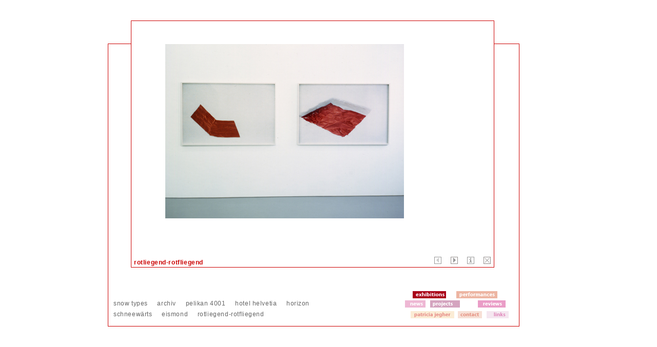

--- FILE ---
content_type: text/html; iso-8859-1;charset=iso-8859-1
request_url: http://www.patriciajegher.ch/exhibitions/rotliegend
body_size: 1386
content:
<!DOCTYPE html PUBLIC "-//W3C//DTD XHTML 1.0 Strict//EN" "http://www.w3.org/TR/xhtml1/DTD/xhtml1-strict.dtd">
<html xmlns="http://www.w3.org/1999/xhtml" xml:lang="en" lang="de">
<head>
<base href="http://www.patriciajegher.ch/" />
<meta http-equiv="Content-Type" content="text/html; charset=iso-8859-1" />
<meta name="Author" content="null-oder-eins web &amp; graphic design GmbH Zürich"  />
<!-- <link rel="shortcut icon" href="" /> -->
<link rel="stylesheet" media="screen" href="css/jegher_screen.css"
  type="text/css" />
<!--[if lte IE 7]><link rel="stylesheet" href="css/jegher_lteie7.css" type="text/css"/><![endif]-->
<!--[if lte IE 6]><link rel="stylesheet" href="css/jegher_lteie6.css" type="text/css"/><![endif]-->
<script src="scripts/lib/prototype.js" type="text/javascript"></script>
<script src="scripts/src/scriptaculous.js" type="text/javascript"></script> 
<script src="scripts/scripts.js" type="text/javascript"></script>


<title>patricia jegher - Exhibitions  - rotliegend-rotfliegend</title>
</head>

<body id="exhibitions">

<div id="wrapper">
<div id="box1">
<ul id="nav">
  <li class="exhib"><a href="exhibitions">Exhibition</a></li>
  <li class="perf"><a href="performances">Performances</a></li>
  <li class="news"><a class="news" href="news">News</a></li>
  <li class="project"><a href="projects">Projects</a></li>
  <li class="reviews"><a href="reviews">Reviews</a></li>
  <li class="jegher"><a href="patriciajegher">Patricia Jegher</a></li>
  <li class="contact"><a href="contact">Contact</a></li>
  <li class="links"><a href="links">Links</a></li>
</ul>
<ul id="subnav">
  
  <li class=""><a href="exhibitions/types">snow types</a></li>
  
  <li class=""><a href="exhibitions/archiv">archiv</a></li>
  
  <li class=""><a href="exhibitions/pelikan">pelikan 4001</a></li>
  
  <li class=""><a href="exhibitions/bregaglia ">hotel helvetia </a></li>
  
  <li class=""><a href="exhibitions/horizon">horizon</a></li>
  
  <li class=""><a href="exhibitions/schneewaerts">schneewärts</a></li>
  
  <li class=""><a href="exhibitions/eismond">eismond</a></li>
  
  <li class="active"><a href="exhibitions/rotliegend">rotliegend-rotfliegend</a></li>
  
  
</ul>
</div><!-- #box1 -->


    
 
<div id="box3" style="display:none;">
        
          
 
        

        <div class="imageblock">
        
        
        
        
        
        
        
        </div><!-- .imageblock -->
        
        
    
        <!--  -->
        <!-- Generic Blocks for generic fields -->
        <ul class="project_properties">
            
            
            
            
            
            
            
            
            
            
        </ul>
        
        
        
        
        
        
         
        <h2>rotliegend-rotfliegend&nbsp;</h2><p>3 c-prints </p><p>100.0 x 150.0 cm</p><p>&nbsp;</p><p>8. september - 6. october 2001</p><p>galerie luciano fasciati</p><p>ch-7000 chur&nbsp;</p><p>&nbsp;</p><p>&nbsp;</p><p>&nbsp;</p>
        
        
        
  <div class="icon_close"><a href="#" onclick="javascript:hideInfo(); return false;"><img
  src="images/nav_gif/icon_close.gif" /></a></div> 

  </div><!-- #box3 -->
        
        
        <!-- SECTION FOR PICTURE PAGE -->
   


<div id="box2">        
        <div class="project_title">rotliegend-rotfliegend</div>
        
        
        <div class="images">
        <img src="noe_pm/pictures/portfolio/rotliegend.jpg" width="465" height="340" alt="" />
        </div><!-- .images -->
        
        
        
        <p class="img_count">
         (1/2) 
        </p>
        <p class="raquo">
        
        
		<a id="player_back" href="#" onclick="javascript: return false;"><img src="images/nav_gif/icon_player_back_inactive.gif" alt="back"/></a>
        
        <a id="player_forward" href="exhibitions/rotliegend/122"><img src="images/nav_gif/icon_player_forward.gif" alt="forward"/></a>
        
        
        </p>
        
      <div class="icon_info"><a href="#" onclick="javascript:showInfo(); return false;"><img
        src="images/nav_gif/icon_info.gif" /></a></div>
      
      <div class="icon_close"><a href="exhibitions"><img
        src="images/nav_gif/icon_close.gif" /></a></div>

</div><!-- #box2 -->



    
</div><!-- End wrapper -->



</body>
</html>


--- FILE ---
content_type: text/css
request_url: http://www.patriciajegher.ch/css/jegher_screen.css
body_size: 1741
content:
@CHARSET "UTF-8";


* {
    margin: 0;
    padding: 0; 
   }

body {
	background-color: #FFFFFF;
	margin-top: 40px;
	font-family: trebuchet, verdana, arial, sans-serif;
	font-size: small;
    }
	
	/* Typotefinitionen */

h1 {
	color: #CC0000;
	margin: 2px 10px 0px 10px;
	letter-spacing: 0.26em;
}


h2 {
	color: #CC0000;
	font-size: 90%;
	margin: 6px 10px 0px 10px;
	letter-spacing: 0.05em;
}


p, td {
	font-size: 86%;
	color: #333333;
	margin: 5px 10px 5px 10px;
	padding: 0;
	line-height: 1.5em;
}

table {
    margin: 5px 10px 5px 10px;
}

ul {
    padding: 0;
    margin: 0;
    font-size: 86%;
}

ul li {
    list-style-type: none;
}

strong {
	font-weight: bolder;
	color: #666666;
	letter-spacing: 0.05em;
}	
	
a img {
    border: 0;
}

a, a.img {
	outline: none;
	}


a:link {
	text-decoration: none;
	color: #666666;
	}	
	
a:visited {
	text-decoration: none;
	color: #666666;
	}
	
a:hover {
	text-decoration: none;
	color: #CC0000;
	}
	
a:active {
	text-decoration: none;
	color: #666666;
	}



/*  divisions   */

#wrapper {
    position: relative;
	margin: 0 auto 0 auto;
	background-color: #FFFFFF;
    width: 860px;
	height: 560px;

    }
	
	
#box1 {
	position: absolute;
	background-color: #FFFFFF;
	top: 45px;
	border: 1px solid #CC0000;
	width: 800px;
	height: 550px;
	z-index: 0;
	}


#box2 {
	position: absolute;
	background-color: #FFFFFF;
	left: 45px;
	border: 1px solid #CC0000;
	width: 706px;
	height: 480px;
	z-index: 1;
	}


/* a div to allow text from bottom to top */
#box2-helper {
    position: absolute;
    bottom: 0;
}

body#jegher #box2-helper {
    position: static;
}
	
body#jegher #box2 {
    height: auto;
}

body#jegher table {
    border-collapse: collapse;
}    
    
body#jegher table col.col1 { width: 80px; }
    
body#jegher #box2 table td {
    vertical-align: top;
    padding-bottom: 0.3em; 
    text-transform: lowercase; 
    }
	
	
#box3 {
	position: absolute;
	background-color: #FFFFFF;
	top: 15px;
	left: 626px;
	border: 1px solid #CC0000;
	width: 300px;
	min-height: 435px;
	z-index: 2;
	}
	
#projects_box {
    position: absolute;
    background-color: #FFFFFF;
    top: 90px;
    left: -50px;
    border: 1px solid #CC0000;
    width: 200px;
    min-height: 300px;
    padding: 10px 0 0 10px;
    z-index: 3;
    }
    
#projects_box ul {
    position: absolute;
    bottom: 20px;
}

#projects_box ul li {
    line-height: 1.8em;
}
	
ul#nav {
	position: absolute;
	background-color: #FFFFFF;
	list-style-type: none;
	bottom: 15px;
	right: 20px;
	width: 202px;
	height: 53px;
	}
	
ul#nav li {
	position: absolute; 
	}

ul#nav a {
	outline: none;
	display: block;
	float: left;
	background-repeat: no-repeat;
	overflow: hidden;
    padding: 14px 0 0 0;
	height: 0px !important;
	}
	
ul#nav li.exhib {	left: 15px; 	top: 0; }
ul#nav li.perf {	left: 100px; 	top: 0; }
ul#nav li.news {	left: 0; 		top: 18px; }
ul#nav li.project {	left: 49px; 	top: 18px; }
ul#nav li.reviews {	left: 142px; 	top: 18px; }
ul#nav li.jegher {	left: 11px; 	top: 39px; }
ul#nav li.contact {	left: 103px; 	top: 39px; }
ul#nav li.links {   left: 159px; 	top: 39px; }	

body#home ul#nav li.exhib a,
body#exhibitions ul#nav li.exhib 	a  		{ background-image: url(../images/nav_gif/exhib_active.gif); width: 65px; }
body#home ul#nav li.perf a,
body#performances ul#nav li.perf    a  		{ background-image: url(../images/nav_gif/perf_active.gif); width: 80px; }
body#home ul#nav li.news a,
body#news ul#nav li.news a   		        { background-image: url(../images/nav_gif/news_active.gif); width: 40px; }
body#home ul#nav li.project a,
body#projects    ul#nav  li.project a    	{ background-image: url(../images/nav_gif/project_active.gif); width: 58px; }
body#home ul#nav li.reviews a,
body#reviews ul#nav li.reviews a	        { background-image: url(../images/nav_gif/reviews_active.gif); width: 54px; }
body#home ul#nav li.jegher a,
body#jegher ul#nav li.jegher a		        { background-image: url(../images/nav_gif/jegher_active.gif); width: 85px; }
body#home ul#nav li.contact a,
body#contact ul#nav li.contact a  	        { background-image: url(../images/nav_gif/contact_active.gif); width: 47px; }
body#home ul#nav li.links a,
body#links ul#nav li.links a  	            { background-image: url(../images/nav_gif/links_active.gif); width: 43px; }
	
body#home ul#nav li.exhib a:hover		{ background-image: url(../images/nav_gif/exhib_over.gif); }
body#home ul#nav li.perf a:hover		{ background-image: url(../images/nav_gif/perf_over.gif); }
body#home ul#nav li.news a:hover		{ background-image: url(../images/nav_gif/news_over.gif); }
body#home ul#nav li.project a:hover	    { background-image: url(../images/nav_gif/project_over.gif); }
body#home ul#nav li.reviews a:hover	    { background-image: url(../images/nav_gif/reviews_over.gif); }
body#home ul#nav li.jegher a:hover	    { background-image: url(../images/nav_gif/jegher_over.gif); }
body#home ul#nav li.contact a:hover 	{ background-image: url(../images/nav_gif/contact_over.gif); }
body#home ul#nav li.links a:hover   	{ background-image: url(../images/nav_gif/links_over.gif); }

ul#nav li.exhib a  	  	{ background-image: url(../images/nav_gif/exhib_over.gif); width: 65px; }
ul#nav li.perf a	 	{ background-image: url(../images/nav_gif/perf_over.gif); width: 80px; }
ul#nav li.news a	  	{ background-image: url(../images/nav_gif/news_over.gif); width: 40px; }
ul#nav li.project a 	{ background-image: url(../images/nav_gif/project_over.gif); width: 58px; }
ul#nav li.reviews a   	{ background-image: url(../images/nav_gif/reviews_over.gif); width: 54px; }
ul#nav li.jegher a  	{ background-image: url(../images/nav_gif/jegher_over.gif); width: 85px; }
ul#nav li.contact a   	{ background-image: url(../images/nav_gif/contact_over.gif); width: 47px; }
ul#nav li.links a    	{ background-image: url(../images/nav_gif/links_over.gif); width: 43px; }

ul#nav li.exhib a:hover	    { background-image: url(../images/nav_gif/exhib_active.gif); }
ul#nav li.perf a:hover	    { background-image: url(../images/nav_gif/perf_active.gif); }
ul#nav li.news a:hover	    { background-image: url(../images/nav_gif/news_active.gif); }
ul#nav li.project a:hover	{ background-image: url(../images/nav_gif/project_active.gif); }
ul#nav li.reviews a:hover	{ background-image: url(../images/nav_gif/reviews_active.gif); }
ul#nav li.jegher a:hover	{ background-image: url(../images/nav_gif/jegher_active.gif); }
ul#nav li.contact a:hover   { background-image: url(../images/nav_gif/contact_active.gif); }
ul#nav li.links a:hover     { background-image: url(../images/nav_gif/links_active.gif); }
	

body#exhibitions.horizon #box1 {
	border: 1px solid #FAC3C1;
	}
	
body#home #box2 {
    display: none; }
	
#box2.info {
	border: 1px solid #FAC3C1;
	}
	
#box2.info .project_title{
	color: #FAC3C1;
	}

#box2.info img {
	opacity: 0.5; 
	}	
	
ul#subnav {
	position: absolute;
	list-style-type: none;
	bottom: 13px;
	left: 10px; 
	width: 450px;
	font-size: 90%;
	letter-spacing: 0.05em;
	}
    		
ul#subnav li {
	display: inline;
    line-height: 1.8em;
    white-space: nowrap;
	margin-right: 15px;
	}
	
.images {
	position: absolute;
	top: 45px;
	left: 66px;
	}
	
.project_title {
	position: absolute;
	bottom: 3px;
	left: 5px;
	font-weight: bolder;
	color: #CC0000;
	font-size: 90%;
	letter-spacing: 0.05em;
	}
	
.icon_close {
	position: absolute;
	bottom: 3px;
	right: 6px;
	}	
	
.icon_info {
	position: absolute;
	bottom: 3px;
	right: 38px;
	}	
	
#player_back {
    position: absolute;
    bottom: 2px;
    right: 102px;
    }

#player_forward {
    position: absolute;
    bottom: 2px;
    right: 70px; 
    }
	
/* noe pm rules */
.img_count {
    display: none; 
    }	
	
	
	
	
	

--- FILE ---
content_type: application/javascript
request_url: http://www.patriciajegher.ch/scripts/src/sound.js
body_size: 969
content:
// script.aculo.us sound.js v1.7.1_beta3, Fri May 25 17:19:41 +0200 2007

// Copyright (c) 2005-2007 Thomas Fuchs (http://script.aculo.us, http://mir.aculo.us)
//
// Based on code created by Jules Gravinese (http://www.webveteran.com/)
//
// script.aculo.us is freely distributable under the terms of an MIT-style license.
// For details, see the script.aculo.us web site: http://script.aculo.us/

Sound = {
  tracks: {},
  _enabled: true,
  template:
    new Template('<embed style="height:0" id="sound_#{track}_#{id}" src="#{url}" loop="false" autostart="true" hidden="true"/>'),
  enable: function(){
    Sound._enabled = true;
  },
  disable: function(){
    Sound._enabled = false;
  },
  play: function(url){
    if(!Sound._enabled) return;
    var options = Object.extend({
      track: 'global', url: url, replace: false
    }, arguments[1] || {});
    
    if(options.replace && this.tracks[options.track]) {
      $R(0, this.tracks[options.track].id).each(function(id){
        var sound = $('sound_'+options.track+'_'+id);
        sound.Stop && sound.Stop();
        sound.remove();
      })
      this.tracks[options.track] = null;
    }
      
    if(!this.tracks[options.track])
      this.tracks[options.track] = { id: 0 }
    else
      this.tracks[options.track].id++;
      
    options.id = this.tracks[options.track].id;
    if (Prototype.Browser.IE) {
      var sound = document.createElement('bgsound');
      sound.setAttribute('id','sound_'+options.track+'_'+options.id);
      sound.setAttribute('src',options.url);
      sound.setAttribute('loop','1');
      sound.setAttribute('autostart','true');
      $$('body')[0].appendChild(sound);
    }  
    else
      new Insertion.Bottom($$('body')[0], Sound.template.evaluate(options));
  }
};

if(Prototype.Browser.Gecko && navigator.userAgent.indexOf("Win") > 0){
  if(navigator.plugins && $A(navigator.plugins).detect(function(p){ return p.name.indexOf('QuickTime') != -1 }))
    Sound.template = new Template('<object id="sound_#{track}_#{id}" width="0" height="0" type="audio/mpeg" data="#{url}"/>')
  else
    Sound.play = function(){}
}


--- FILE ---
content_type: application/javascript
request_url: http://www.patriciajegher.ch/scripts/scripts.js
body_size: 147
content:
function showInfo() {
	$('box3').show();
	//new Effect.Appear('box3', {duration: 1});
	$('box2').addClassName('info');
}

function hideInfo() {
	$('box3').hide();
	$('box2').removeClassName('info');
}